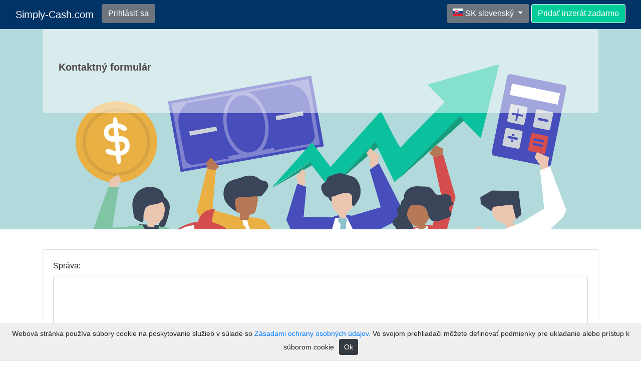

--- FILE ---
content_type: text/html; charset=UTF-8
request_url: https://simply-cash.com/sk/formularz
body_size: 4366
content:
<!doctype html>
<html lang="sk">
	
<head>
<meta charset="utf-8">
<title>Kontaktný formulár</title>
<meta name="robots" content="noindex, nofollow">
<meta name="viewport" content="width=device-width, initial-scale=1, shrink-to-fit=no">
<meta property="og:site_name" content="Simply Cash" />

<!-- Bootstrap CSS -->
<link rel="stylesheet" href="https://maxcdn.bootstrapcdn.com/bootstrap/4.0.0/css/bootstrap.min.css" integrity="sha384-Gn5384xqQ1aoWXA+058RXPxPg6fy4IWvTNh0E263XmFcJlSAwiGgFAW/dAiS6JXm" crossorigin="anonymous">

<!-- Google tag (gtag.js) -->
<script async src="https://www.googletagmanager.com/gtag/js?id=G-ZPLM8DLJDR"></script>
<script>
  window.dataLayer = window.dataLayer || [];
  function gtag(){dataLayer.push(arguments);}
  gtag('js', new Date());
  gtag('config', 'G-ZPLM8DLJDR');
</script>

<script type="application/ld+json">
{
  "@context": "https://schema.org",
  "@type": "WebSite",
  "name": "Simply Cash",
  "url": "https://simply-cash.com/"
}
</script>






	<link href="https://simply-cash.com/fontawesome/css/all.css" rel="stylesheet">
	
									<script type="text/javascript" src="https://simply-cash.com/js/whcookies_sk.js"></script>
									
<link rel="apple-touch-icon" sizes="180x180" href="https://simply-cash.com/apple-touch-icon.png">
<link rel="icon" type="image/png" sizes="32x32" href="https://simply-cash.com/favicon-32x32.png">
<link rel="icon" type="image/png" sizes="96x96" href="https://simply-cash.com/favicon-96x96.png">	
<style type="text/css">

.dropzone .dz-preview .dz-progress {
    display: none !important;
}
.firma {
    background-color: #ccffff;
}
.btn-success,
.btn-success:active,
.btn-success:visited,
.btn-success:focus {
    background-color: #00cc99;
    border-color: #ffffff;
}
.btn-success:hover {
    background-color: #00cc99;
    border-color: #00cc99;
}


.bg-myphoto-welcome {
    background-image: url('https://simply-cash.com/grafika/V211batch10-Minty-232-Finan.jpg');
    background-size: cover;
    color: #504747;
}
.myphoto-section {
    min-height: 400px;
}

.myphoto-section-50 {
    min-height: 20px;
}
 .jumbotron {
            background: rgba(255, 255, 255, 0.5);
        }
.przerywnik {
	min-height:40px;
}
.stopka {
            min-height:50px;
			color:white;
        }
.stopka1 {
            min-height:200px;
        }
.p20 {
	font-size: 20px;
}
#square {
	display: block;
	width: 90px;
	height: 50px;
}
h1,h2 {
font-weight: bold;
font-size: 20px;
}
.bg-myphoto-dark-navbar {
	background-color: #003366;
}
#linkblack a {color:#ffffff;}

.btn-color {
  width: 90px !important;
  height: 50px !important;
}

.navbar-dark {
    background-color: #003366 !important;
    border: none !important;
    border-width:0!important;
}
.bg-dark {
    background-color: #003366 !important;
    border: none !important;
    border-width:0!important;
}

</style>

<style type="text/css">
#loader {
  display: none;
  position: fixed;
  top: 0;
  left: 0;
  right: 0;
  bottom: 0;
  width: 100%;
  background: rgba(255,255,255,0.8) url("https://simply-cash.com/loader.gif") no-repeat center center;
  z-index: 10000;
}

input[type=search]::-webkit-search-cancel-button {
    -webkit-appearance: searchfield-cancel-button;
}
optgroup[label]
{
color: blue;
}
option
{
color: black;
}
input[type=checkbox] {
    transform: scale(2);
}
input[type=search]::-webkit-search-cancel-button {
  -webkit-appearance: none;
   height: 13px;
   width: 13px;
   background: url("data:image/svg+xml;charset=UTF-8,%3csvg viewPort='0 0 12 12' version='1.1' xmlns='http://www.w3.org/2000/svg'%3e%3cline x1='1' y1='11' x2='11' y2='1' stroke='black' stroke-width='2'/%3e%3cline x1='1' y1='1' x2='11' y2='11' stroke='black' stroke-width='2'/%3e%3c/svg%3e");
}

input#autocomplete_country {
  font-size: 1rem;
  color: black;
}

.ui-autocomplete li { font-size:16px; }

.ui-menu-item .ui-menu-item-wrapper.ui-state-active {
	background: #6693bc !important;
    font-weight: normal !important;
	font-size:16px;
    color: #ffffff !important;
} 
.green {
  background-color: green;
  color: white;
  font-size: 16px;
}

.red {
  background-color: brown;
  color: white;
  font-size: 16px;
}
</style>


    <!-- jQuery UI CSS -->
    <link rel="stylesheet" href="https://ajax.googleapis.com/ajax/libs/jqueryui/1.12.1/themes/smoothness/jquery-ui.css">
    <!-- <link rel="stylesheet" type="text/css" href="/jquery-ui/jquery-ui.min.css"> -->

    <!-- jQuery -->
    <script src="https://ajax.googleapis.com/ajax/libs/jquery/3.5.1/jquery.min.js"></script>

    <!-- jQuery UI JS -->
    <script src="https://ajax.googleapis.com/ajax/libs/jqueryui/1.12.1/jquery-ui.min.js"></script>





<script src="https://www.google.com/recaptcha/api.js?hl=sk" async defer></script>





<script async data-id="101466005" src="//static.getclicky.com/js"></script>

</head>


<body>
<div class="container-fluid bg-myphoto-dark-navbar">
<nav class="navbar navbar-expand-lg navbar-dark bg-dark">

		<a href="https://simply-cash.com/sk" class="navbar-brand">Simply-Cash.com</a>		<button class="navbar-toggler" type="button" data-toggle="collapse" data-target="#navbarNavDropdown" aria-controls="navbarNavDropdown" aria-expanded="false" aria-label="Toggle navigation">
	    <span class="navbar-toggler-icon"></span>
		</button>
		<div class="collapse show navbar-collapse" id="navbarNavDropdown">
		    <ul class="navbar-nav">
				<li class="nav-item dropdown">
			        
										
					<a href="https://simply-cash.com/sk/login" class="btn btn-secondary mb-1" role="button" aria-pressed="true">Prihlásiť sa</a>


				

			    </li>
		   	</ul>
 

 <!--  </div> -->




			<ul class="nav ml-auto">

				<div class="btn-group">



				<div class="dropdown">

					<button class="btn btn-secondary dropdown-toggle mb-1 mr-1" type="button" id="dropdownMenuButton" data-toggle="dropdown" aria-haspopup="true" aria-expanded="false">
					<svg width="20px" height="15px"><image href="https://simply-cash.com/grafika/flagisvg/sk.svg" width="20px"  height="15px"/></svg>
					SK slovenský					</button>

					<div class="dropdown-menu" aria-labelledby="dropdownMenuButton">
    	
												<a href="https://simply-cash.com/pl" class="dropdown-item"><svg width="20px" height="15px">       
						<image href="https://simply-cash.com/grafika/flagisvg/pl.svg" width="20px"  height="15px"/></svg> PL polski</a>												<a href="https://simply-cash.com/sk" class="dropdown-item"><svg width="20px" height="15px">       
						<image href="https://simply-cash.com/grafika/flagisvg/sk.svg" width="20px"  height="15px"/></svg> SK slovenský</a>												<a href="https://simply-cash.com/uk" class="dropdown-item"><svg width="20px" height="15px">       
						<image href="https://simply-cash.com/grafika/flagisvg/uk.svg" width="20px"  height="15px"/></svg> UK українська</a>												<a href="https://simply-cash.com/en" class="dropdown-item"><svg width="20px" height="15px">       
						<image href="https://simply-cash.com/grafika/flagisvg/en.svg" width="20px"  height="15px"/></svg> EN English (United Kingdom)</a>												<a href="https://simply-cash.com/en-us" class="dropdown-item"><svg width="20px" height="15px">       
						<image href="https://simply-cash.com/grafika/flagisvg/en-us.svg" width="20px"  height="15px"/></svg> EN English (United States)</a>												<a href="https://simply-cash.com/es" class="dropdown-item"><svg width="20px" height="15px">       
						<image href="https://simply-cash.com/grafika/flagisvg/es.svg" width="20px"  height="15px"/></svg> ES español</a>												<a href="https://simply-cash.com/ru" class="dropdown-item"><svg width="20px" height="15px">       
						<image href="https://simply-cash.com/grafika/flagisvg/ru.svg" width="20px"  height="15px"/></svg> RU русский</a>												<a href="https://simply-cash.com/nl" class="dropdown-item"><svg width="20px" height="15px">       
						<image href="https://simply-cash.com/grafika/flagisvg/nl.svg" width="20px"  height="15px"/></svg> NL Nederlands</a>												<a href="https://simply-cash.com/fr" class="dropdown-item"><svg width="20px" height="15px">       
						<image href="https://simply-cash.com/grafika/flagisvg/fr.svg" width="20px"  height="15px"/></svg> FR français</a>												<a href="https://simply-cash.com/it" class="dropdown-item"><svg width="20px" height="15px">       
						<image href="https://simply-cash.com/grafika/flagisvg/it.svg" width="20px"  height="15px"/></svg> IT italiano</a>												<a href="https://simply-cash.com/el" class="dropdown-item"><svg width="20px" height="15px">       
						<image href="https://simply-cash.com/grafika/flagisvg/el.svg" width="20px"  height="15px"/></svg> EL Ελληνικά</a>												<a href="https://simply-cash.com/de" class="dropdown-item"><svg width="20px" height="15px">       
						<image href="https://simply-cash.com/grafika/flagisvg/de.svg" width="20px"  height="15px"/></svg> DE Deutsch</a>												<a href="https://simply-cash.com/cs" class="dropdown-item"><svg width="20px" height="15px">       
						<image href="https://simply-cash.com/grafika/flagisvg/cs.svg" width="20px"  height="15px"/></svg> CS Čeština</a>												<a href="https://simply-cash.com/hu" class="dropdown-item"><svg width="20px" height="15px">       
						<image href="https://simply-cash.com/grafika/flagisvg/hu.svg" width="20px"  height="15px"/></svg> HU Magyar</a>												<a href="https://simply-cash.com/pt" class="dropdown-item"><svg width="20px" height="15px">       
						<image href="https://simply-cash.com/grafika/flagisvg/pt.svg" width="20px"  height="15px"/></svg> PT Português (Portugal)</a>												<a href="https://simply-cash.com/pt-BR" class="dropdown-item"><svg width="20px" height="15px">       
						<image href="https://simply-cash.com/grafika/flagisvg/pt-BR.svg" width="20px"  height="15px"/></svg> BR Português (Brasil)</a>											</div>
			
				</div>

				</div>

				


<a href="https://simply-cash.com/sk/logindodaj" class="btn btn-success mb-1" role="button" aria-pressed="true">Pridať inzerát zadarmo</a>


			</ul>

		</nav>

</div><div class="d-none d-lg-block">
	
<div class="container-fluid myphoto-section bg-myphoto-welcome">
<div class="container">
<div class="jumbotron">
<h1>Kontaktný formulár</h1>
<p><?//= lang('Welcome.aboutTitle') ?></p>
</div>


  
  </div>
</div>





	<div class="container przerywnik" style="background-color:#ffffff">
	<div class="row">
	</div>
	</div>
	
</div>

<div class="d-lg-none">

<div class="container-fluid myphoto-section-50">
<div class="container">
<h1>Kontaktný formulár</h1>


  
  </div>
</div>


</div>




    <div class="container">
	<div class="row">
		<div class="col-sm-12">

		<div class="card">
			<div class="card-body">


<form action="https://simply-cash.com/sk/formularz" method="post" accept-charset="utf-8">

<div class="form_group">

<label for="wiadomosc">Správa:</label><br>

<textarea name="wiadomosc" cols="40" rows="10" id="wiadomosc" class="form-control"></textarea>
</div>


<br>
<div class="form_group">
<label for="user_email">E-mailová adresa:</label>

<input type="text" name="user_email" value="" id="user_email" class="form-control">
</div>
<br>
<div class="form_group">
<label for="user_imieinazwisko">Meno a priezvisko alebo podpis:<b></b></label>
<input type="text" name="user_imieinazwisko" value="" id="user_imieinazwisko" class="form-control">
</div>

<br>
<div class="form_group">
<br>

<div class="g-recaptcha" data-sitekey="6LdARmseAAAAAJAqs4FuN519PWElTAmbnzlBM8qR"></div></div>

<br>

<input type="hidden" name="formsend" value="yes">
<input type="submit" name="mysubmit" value="Odoslať správu" class="btn btn-success">

		
		</div></div>
		
</div>		

<div class="container przerywnik" style="background-color:#ffffff">
	<div class="row">
	</div>
	</div>

<div class="container">
<div class="row">

<div class="col-sm-12">
	<div class="card">
		<div class="card-body">
		
		<h5>Operator serwisu</h5>
		D-Link Dawid Zdeb<br>
		NIP 946-230-47-85<br>
		ul. Krakowska 56<br>
		24-220 Niedrzwica Kościelna, woj. lubelskie<br>
		Polska<br>
		+48 607869441

		</div>
	</div>
</div>

</div>
</div>
</div></div>

<br><br>


  <div class="container-fluid stopka1" style="background-color:#f0f0f0">
<div class="container">
</div></div>

  <div class="container-fluid bg-dark stopka">
<div class="container">

	<div class="row">
		<div class="col-sm-3 bg-default">
		&copy; 2026 Simply-Cash.com
		</div>
		<div class="col-sm-7" id="linkblack">
		<a href="https://simply-cash.com/sk/polityka-prywatnosci">Zásady ochrany osobných údajov</a><span> | </span>
		<a href="https://simply-cash.com/sk/regulamin">Pravidlá</a><span> | </span>
		<a href="https://simply-cash.com/sk/formularz">Kontaktný formulár</a>		</div>
		<div class="col-sm-2 bg-default">
		</div>
		</div>
	</div>


</div>
</div>

    <!-- Optional JavaScript -->
    <!-- jQuery first, then Popper.js, then Bootstrap JS -->
    <script src="https://code.jquery.com/jquery-3.2.1.slim.min.js" integrity="sha384-KJ3o2DKtIkvYIK3UENzmM7KCkRr/rE9/Qpg6aAZGJwFDMVNA/GpGFF93hXpG5KkN" crossorigin="anonymous"></script>
    <script src="https://cdnjs.cloudflare.com/ajax/libs/popper.js/1.12.9/umd/popper.min.js" integrity="sha384-ApNbgh9B+Y1QKtv3Rn7W3mgPxhU9K/ScQsAP7hUibX39j7fakFPskvXusvfa0b4Q" crossorigin="anonymous"></script>
    <script src="https://maxcdn.bootstrapcdn.com/bootstrap/4.0.0/js/bootstrap.min.js" integrity="sha384-JZR6Spejh4U02d8jOt6vLEHfe/JQGiRRSQQxSfFWpi1MquVdAyjUar5+76PVCmYl" crossorigin="anonymous"></script>
  <script async defer crossorigin="anonymous" src="https://connect.facebook.net/en_US/sdk.js"></script>
  </body>
</html>

--- FILE ---
content_type: text/html; charset=utf-8
request_url: https://www.google.com/recaptcha/api2/anchor?ar=1&k=6LdARmseAAAAAJAqs4FuN519PWElTAmbnzlBM8qR&co=aHR0cHM6Ly9zaW1wbHktY2FzaC5jb206NDQz&hl=sk&v=PoyoqOPhxBO7pBk68S4YbpHZ&size=normal&anchor-ms=20000&execute-ms=30000&cb=u77g1gc35d1
body_size: 49591
content:
<!DOCTYPE HTML><html dir="ltr" lang="sk"><head><meta http-equiv="Content-Type" content="text/html; charset=UTF-8">
<meta http-equiv="X-UA-Compatible" content="IE=edge">
<title>reCAPTCHA</title>
<style type="text/css">
/* cyrillic-ext */
@font-face {
  font-family: 'Roboto';
  font-style: normal;
  font-weight: 400;
  font-stretch: 100%;
  src: url(//fonts.gstatic.com/s/roboto/v48/KFO7CnqEu92Fr1ME7kSn66aGLdTylUAMa3GUBHMdazTgWw.woff2) format('woff2');
  unicode-range: U+0460-052F, U+1C80-1C8A, U+20B4, U+2DE0-2DFF, U+A640-A69F, U+FE2E-FE2F;
}
/* cyrillic */
@font-face {
  font-family: 'Roboto';
  font-style: normal;
  font-weight: 400;
  font-stretch: 100%;
  src: url(//fonts.gstatic.com/s/roboto/v48/KFO7CnqEu92Fr1ME7kSn66aGLdTylUAMa3iUBHMdazTgWw.woff2) format('woff2');
  unicode-range: U+0301, U+0400-045F, U+0490-0491, U+04B0-04B1, U+2116;
}
/* greek-ext */
@font-face {
  font-family: 'Roboto';
  font-style: normal;
  font-weight: 400;
  font-stretch: 100%;
  src: url(//fonts.gstatic.com/s/roboto/v48/KFO7CnqEu92Fr1ME7kSn66aGLdTylUAMa3CUBHMdazTgWw.woff2) format('woff2');
  unicode-range: U+1F00-1FFF;
}
/* greek */
@font-face {
  font-family: 'Roboto';
  font-style: normal;
  font-weight: 400;
  font-stretch: 100%;
  src: url(//fonts.gstatic.com/s/roboto/v48/KFO7CnqEu92Fr1ME7kSn66aGLdTylUAMa3-UBHMdazTgWw.woff2) format('woff2');
  unicode-range: U+0370-0377, U+037A-037F, U+0384-038A, U+038C, U+038E-03A1, U+03A3-03FF;
}
/* math */
@font-face {
  font-family: 'Roboto';
  font-style: normal;
  font-weight: 400;
  font-stretch: 100%;
  src: url(//fonts.gstatic.com/s/roboto/v48/KFO7CnqEu92Fr1ME7kSn66aGLdTylUAMawCUBHMdazTgWw.woff2) format('woff2');
  unicode-range: U+0302-0303, U+0305, U+0307-0308, U+0310, U+0312, U+0315, U+031A, U+0326-0327, U+032C, U+032F-0330, U+0332-0333, U+0338, U+033A, U+0346, U+034D, U+0391-03A1, U+03A3-03A9, U+03B1-03C9, U+03D1, U+03D5-03D6, U+03F0-03F1, U+03F4-03F5, U+2016-2017, U+2034-2038, U+203C, U+2040, U+2043, U+2047, U+2050, U+2057, U+205F, U+2070-2071, U+2074-208E, U+2090-209C, U+20D0-20DC, U+20E1, U+20E5-20EF, U+2100-2112, U+2114-2115, U+2117-2121, U+2123-214F, U+2190, U+2192, U+2194-21AE, U+21B0-21E5, U+21F1-21F2, U+21F4-2211, U+2213-2214, U+2216-22FF, U+2308-230B, U+2310, U+2319, U+231C-2321, U+2336-237A, U+237C, U+2395, U+239B-23B7, U+23D0, U+23DC-23E1, U+2474-2475, U+25AF, U+25B3, U+25B7, U+25BD, U+25C1, U+25CA, U+25CC, U+25FB, U+266D-266F, U+27C0-27FF, U+2900-2AFF, U+2B0E-2B11, U+2B30-2B4C, U+2BFE, U+3030, U+FF5B, U+FF5D, U+1D400-1D7FF, U+1EE00-1EEFF;
}
/* symbols */
@font-face {
  font-family: 'Roboto';
  font-style: normal;
  font-weight: 400;
  font-stretch: 100%;
  src: url(//fonts.gstatic.com/s/roboto/v48/KFO7CnqEu92Fr1ME7kSn66aGLdTylUAMaxKUBHMdazTgWw.woff2) format('woff2');
  unicode-range: U+0001-000C, U+000E-001F, U+007F-009F, U+20DD-20E0, U+20E2-20E4, U+2150-218F, U+2190, U+2192, U+2194-2199, U+21AF, U+21E6-21F0, U+21F3, U+2218-2219, U+2299, U+22C4-22C6, U+2300-243F, U+2440-244A, U+2460-24FF, U+25A0-27BF, U+2800-28FF, U+2921-2922, U+2981, U+29BF, U+29EB, U+2B00-2BFF, U+4DC0-4DFF, U+FFF9-FFFB, U+10140-1018E, U+10190-1019C, U+101A0, U+101D0-101FD, U+102E0-102FB, U+10E60-10E7E, U+1D2C0-1D2D3, U+1D2E0-1D37F, U+1F000-1F0FF, U+1F100-1F1AD, U+1F1E6-1F1FF, U+1F30D-1F30F, U+1F315, U+1F31C, U+1F31E, U+1F320-1F32C, U+1F336, U+1F378, U+1F37D, U+1F382, U+1F393-1F39F, U+1F3A7-1F3A8, U+1F3AC-1F3AF, U+1F3C2, U+1F3C4-1F3C6, U+1F3CA-1F3CE, U+1F3D4-1F3E0, U+1F3ED, U+1F3F1-1F3F3, U+1F3F5-1F3F7, U+1F408, U+1F415, U+1F41F, U+1F426, U+1F43F, U+1F441-1F442, U+1F444, U+1F446-1F449, U+1F44C-1F44E, U+1F453, U+1F46A, U+1F47D, U+1F4A3, U+1F4B0, U+1F4B3, U+1F4B9, U+1F4BB, U+1F4BF, U+1F4C8-1F4CB, U+1F4D6, U+1F4DA, U+1F4DF, U+1F4E3-1F4E6, U+1F4EA-1F4ED, U+1F4F7, U+1F4F9-1F4FB, U+1F4FD-1F4FE, U+1F503, U+1F507-1F50B, U+1F50D, U+1F512-1F513, U+1F53E-1F54A, U+1F54F-1F5FA, U+1F610, U+1F650-1F67F, U+1F687, U+1F68D, U+1F691, U+1F694, U+1F698, U+1F6AD, U+1F6B2, U+1F6B9-1F6BA, U+1F6BC, U+1F6C6-1F6CF, U+1F6D3-1F6D7, U+1F6E0-1F6EA, U+1F6F0-1F6F3, U+1F6F7-1F6FC, U+1F700-1F7FF, U+1F800-1F80B, U+1F810-1F847, U+1F850-1F859, U+1F860-1F887, U+1F890-1F8AD, U+1F8B0-1F8BB, U+1F8C0-1F8C1, U+1F900-1F90B, U+1F93B, U+1F946, U+1F984, U+1F996, U+1F9E9, U+1FA00-1FA6F, U+1FA70-1FA7C, U+1FA80-1FA89, U+1FA8F-1FAC6, U+1FACE-1FADC, U+1FADF-1FAE9, U+1FAF0-1FAF8, U+1FB00-1FBFF;
}
/* vietnamese */
@font-face {
  font-family: 'Roboto';
  font-style: normal;
  font-weight: 400;
  font-stretch: 100%;
  src: url(//fonts.gstatic.com/s/roboto/v48/KFO7CnqEu92Fr1ME7kSn66aGLdTylUAMa3OUBHMdazTgWw.woff2) format('woff2');
  unicode-range: U+0102-0103, U+0110-0111, U+0128-0129, U+0168-0169, U+01A0-01A1, U+01AF-01B0, U+0300-0301, U+0303-0304, U+0308-0309, U+0323, U+0329, U+1EA0-1EF9, U+20AB;
}
/* latin-ext */
@font-face {
  font-family: 'Roboto';
  font-style: normal;
  font-weight: 400;
  font-stretch: 100%;
  src: url(//fonts.gstatic.com/s/roboto/v48/KFO7CnqEu92Fr1ME7kSn66aGLdTylUAMa3KUBHMdazTgWw.woff2) format('woff2');
  unicode-range: U+0100-02BA, U+02BD-02C5, U+02C7-02CC, U+02CE-02D7, U+02DD-02FF, U+0304, U+0308, U+0329, U+1D00-1DBF, U+1E00-1E9F, U+1EF2-1EFF, U+2020, U+20A0-20AB, U+20AD-20C0, U+2113, U+2C60-2C7F, U+A720-A7FF;
}
/* latin */
@font-face {
  font-family: 'Roboto';
  font-style: normal;
  font-weight: 400;
  font-stretch: 100%;
  src: url(//fonts.gstatic.com/s/roboto/v48/KFO7CnqEu92Fr1ME7kSn66aGLdTylUAMa3yUBHMdazQ.woff2) format('woff2');
  unicode-range: U+0000-00FF, U+0131, U+0152-0153, U+02BB-02BC, U+02C6, U+02DA, U+02DC, U+0304, U+0308, U+0329, U+2000-206F, U+20AC, U+2122, U+2191, U+2193, U+2212, U+2215, U+FEFF, U+FFFD;
}
/* cyrillic-ext */
@font-face {
  font-family: 'Roboto';
  font-style: normal;
  font-weight: 500;
  font-stretch: 100%;
  src: url(//fonts.gstatic.com/s/roboto/v48/KFO7CnqEu92Fr1ME7kSn66aGLdTylUAMa3GUBHMdazTgWw.woff2) format('woff2');
  unicode-range: U+0460-052F, U+1C80-1C8A, U+20B4, U+2DE0-2DFF, U+A640-A69F, U+FE2E-FE2F;
}
/* cyrillic */
@font-face {
  font-family: 'Roboto';
  font-style: normal;
  font-weight: 500;
  font-stretch: 100%;
  src: url(//fonts.gstatic.com/s/roboto/v48/KFO7CnqEu92Fr1ME7kSn66aGLdTylUAMa3iUBHMdazTgWw.woff2) format('woff2');
  unicode-range: U+0301, U+0400-045F, U+0490-0491, U+04B0-04B1, U+2116;
}
/* greek-ext */
@font-face {
  font-family: 'Roboto';
  font-style: normal;
  font-weight: 500;
  font-stretch: 100%;
  src: url(//fonts.gstatic.com/s/roboto/v48/KFO7CnqEu92Fr1ME7kSn66aGLdTylUAMa3CUBHMdazTgWw.woff2) format('woff2');
  unicode-range: U+1F00-1FFF;
}
/* greek */
@font-face {
  font-family: 'Roboto';
  font-style: normal;
  font-weight: 500;
  font-stretch: 100%;
  src: url(//fonts.gstatic.com/s/roboto/v48/KFO7CnqEu92Fr1ME7kSn66aGLdTylUAMa3-UBHMdazTgWw.woff2) format('woff2');
  unicode-range: U+0370-0377, U+037A-037F, U+0384-038A, U+038C, U+038E-03A1, U+03A3-03FF;
}
/* math */
@font-face {
  font-family: 'Roboto';
  font-style: normal;
  font-weight: 500;
  font-stretch: 100%;
  src: url(//fonts.gstatic.com/s/roboto/v48/KFO7CnqEu92Fr1ME7kSn66aGLdTylUAMawCUBHMdazTgWw.woff2) format('woff2');
  unicode-range: U+0302-0303, U+0305, U+0307-0308, U+0310, U+0312, U+0315, U+031A, U+0326-0327, U+032C, U+032F-0330, U+0332-0333, U+0338, U+033A, U+0346, U+034D, U+0391-03A1, U+03A3-03A9, U+03B1-03C9, U+03D1, U+03D5-03D6, U+03F0-03F1, U+03F4-03F5, U+2016-2017, U+2034-2038, U+203C, U+2040, U+2043, U+2047, U+2050, U+2057, U+205F, U+2070-2071, U+2074-208E, U+2090-209C, U+20D0-20DC, U+20E1, U+20E5-20EF, U+2100-2112, U+2114-2115, U+2117-2121, U+2123-214F, U+2190, U+2192, U+2194-21AE, U+21B0-21E5, U+21F1-21F2, U+21F4-2211, U+2213-2214, U+2216-22FF, U+2308-230B, U+2310, U+2319, U+231C-2321, U+2336-237A, U+237C, U+2395, U+239B-23B7, U+23D0, U+23DC-23E1, U+2474-2475, U+25AF, U+25B3, U+25B7, U+25BD, U+25C1, U+25CA, U+25CC, U+25FB, U+266D-266F, U+27C0-27FF, U+2900-2AFF, U+2B0E-2B11, U+2B30-2B4C, U+2BFE, U+3030, U+FF5B, U+FF5D, U+1D400-1D7FF, U+1EE00-1EEFF;
}
/* symbols */
@font-face {
  font-family: 'Roboto';
  font-style: normal;
  font-weight: 500;
  font-stretch: 100%;
  src: url(//fonts.gstatic.com/s/roboto/v48/KFO7CnqEu92Fr1ME7kSn66aGLdTylUAMaxKUBHMdazTgWw.woff2) format('woff2');
  unicode-range: U+0001-000C, U+000E-001F, U+007F-009F, U+20DD-20E0, U+20E2-20E4, U+2150-218F, U+2190, U+2192, U+2194-2199, U+21AF, U+21E6-21F0, U+21F3, U+2218-2219, U+2299, U+22C4-22C6, U+2300-243F, U+2440-244A, U+2460-24FF, U+25A0-27BF, U+2800-28FF, U+2921-2922, U+2981, U+29BF, U+29EB, U+2B00-2BFF, U+4DC0-4DFF, U+FFF9-FFFB, U+10140-1018E, U+10190-1019C, U+101A0, U+101D0-101FD, U+102E0-102FB, U+10E60-10E7E, U+1D2C0-1D2D3, U+1D2E0-1D37F, U+1F000-1F0FF, U+1F100-1F1AD, U+1F1E6-1F1FF, U+1F30D-1F30F, U+1F315, U+1F31C, U+1F31E, U+1F320-1F32C, U+1F336, U+1F378, U+1F37D, U+1F382, U+1F393-1F39F, U+1F3A7-1F3A8, U+1F3AC-1F3AF, U+1F3C2, U+1F3C4-1F3C6, U+1F3CA-1F3CE, U+1F3D4-1F3E0, U+1F3ED, U+1F3F1-1F3F3, U+1F3F5-1F3F7, U+1F408, U+1F415, U+1F41F, U+1F426, U+1F43F, U+1F441-1F442, U+1F444, U+1F446-1F449, U+1F44C-1F44E, U+1F453, U+1F46A, U+1F47D, U+1F4A3, U+1F4B0, U+1F4B3, U+1F4B9, U+1F4BB, U+1F4BF, U+1F4C8-1F4CB, U+1F4D6, U+1F4DA, U+1F4DF, U+1F4E3-1F4E6, U+1F4EA-1F4ED, U+1F4F7, U+1F4F9-1F4FB, U+1F4FD-1F4FE, U+1F503, U+1F507-1F50B, U+1F50D, U+1F512-1F513, U+1F53E-1F54A, U+1F54F-1F5FA, U+1F610, U+1F650-1F67F, U+1F687, U+1F68D, U+1F691, U+1F694, U+1F698, U+1F6AD, U+1F6B2, U+1F6B9-1F6BA, U+1F6BC, U+1F6C6-1F6CF, U+1F6D3-1F6D7, U+1F6E0-1F6EA, U+1F6F0-1F6F3, U+1F6F7-1F6FC, U+1F700-1F7FF, U+1F800-1F80B, U+1F810-1F847, U+1F850-1F859, U+1F860-1F887, U+1F890-1F8AD, U+1F8B0-1F8BB, U+1F8C0-1F8C1, U+1F900-1F90B, U+1F93B, U+1F946, U+1F984, U+1F996, U+1F9E9, U+1FA00-1FA6F, U+1FA70-1FA7C, U+1FA80-1FA89, U+1FA8F-1FAC6, U+1FACE-1FADC, U+1FADF-1FAE9, U+1FAF0-1FAF8, U+1FB00-1FBFF;
}
/* vietnamese */
@font-face {
  font-family: 'Roboto';
  font-style: normal;
  font-weight: 500;
  font-stretch: 100%;
  src: url(//fonts.gstatic.com/s/roboto/v48/KFO7CnqEu92Fr1ME7kSn66aGLdTylUAMa3OUBHMdazTgWw.woff2) format('woff2');
  unicode-range: U+0102-0103, U+0110-0111, U+0128-0129, U+0168-0169, U+01A0-01A1, U+01AF-01B0, U+0300-0301, U+0303-0304, U+0308-0309, U+0323, U+0329, U+1EA0-1EF9, U+20AB;
}
/* latin-ext */
@font-face {
  font-family: 'Roboto';
  font-style: normal;
  font-weight: 500;
  font-stretch: 100%;
  src: url(//fonts.gstatic.com/s/roboto/v48/KFO7CnqEu92Fr1ME7kSn66aGLdTylUAMa3KUBHMdazTgWw.woff2) format('woff2');
  unicode-range: U+0100-02BA, U+02BD-02C5, U+02C7-02CC, U+02CE-02D7, U+02DD-02FF, U+0304, U+0308, U+0329, U+1D00-1DBF, U+1E00-1E9F, U+1EF2-1EFF, U+2020, U+20A0-20AB, U+20AD-20C0, U+2113, U+2C60-2C7F, U+A720-A7FF;
}
/* latin */
@font-face {
  font-family: 'Roboto';
  font-style: normal;
  font-weight: 500;
  font-stretch: 100%;
  src: url(//fonts.gstatic.com/s/roboto/v48/KFO7CnqEu92Fr1ME7kSn66aGLdTylUAMa3yUBHMdazQ.woff2) format('woff2');
  unicode-range: U+0000-00FF, U+0131, U+0152-0153, U+02BB-02BC, U+02C6, U+02DA, U+02DC, U+0304, U+0308, U+0329, U+2000-206F, U+20AC, U+2122, U+2191, U+2193, U+2212, U+2215, U+FEFF, U+FFFD;
}
/* cyrillic-ext */
@font-face {
  font-family: 'Roboto';
  font-style: normal;
  font-weight: 900;
  font-stretch: 100%;
  src: url(//fonts.gstatic.com/s/roboto/v48/KFO7CnqEu92Fr1ME7kSn66aGLdTylUAMa3GUBHMdazTgWw.woff2) format('woff2');
  unicode-range: U+0460-052F, U+1C80-1C8A, U+20B4, U+2DE0-2DFF, U+A640-A69F, U+FE2E-FE2F;
}
/* cyrillic */
@font-face {
  font-family: 'Roboto';
  font-style: normal;
  font-weight: 900;
  font-stretch: 100%;
  src: url(//fonts.gstatic.com/s/roboto/v48/KFO7CnqEu92Fr1ME7kSn66aGLdTylUAMa3iUBHMdazTgWw.woff2) format('woff2');
  unicode-range: U+0301, U+0400-045F, U+0490-0491, U+04B0-04B1, U+2116;
}
/* greek-ext */
@font-face {
  font-family: 'Roboto';
  font-style: normal;
  font-weight: 900;
  font-stretch: 100%;
  src: url(//fonts.gstatic.com/s/roboto/v48/KFO7CnqEu92Fr1ME7kSn66aGLdTylUAMa3CUBHMdazTgWw.woff2) format('woff2');
  unicode-range: U+1F00-1FFF;
}
/* greek */
@font-face {
  font-family: 'Roboto';
  font-style: normal;
  font-weight: 900;
  font-stretch: 100%;
  src: url(//fonts.gstatic.com/s/roboto/v48/KFO7CnqEu92Fr1ME7kSn66aGLdTylUAMa3-UBHMdazTgWw.woff2) format('woff2');
  unicode-range: U+0370-0377, U+037A-037F, U+0384-038A, U+038C, U+038E-03A1, U+03A3-03FF;
}
/* math */
@font-face {
  font-family: 'Roboto';
  font-style: normal;
  font-weight: 900;
  font-stretch: 100%;
  src: url(//fonts.gstatic.com/s/roboto/v48/KFO7CnqEu92Fr1ME7kSn66aGLdTylUAMawCUBHMdazTgWw.woff2) format('woff2');
  unicode-range: U+0302-0303, U+0305, U+0307-0308, U+0310, U+0312, U+0315, U+031A, U+0326-0327, U+032C, U+032F-0330, U+0332-0333, U+0338, U+033A, U+0346, U+034D, U+0391-03A1, U+03A3-03A9, U+03B1-03C9, U+03D1, U+03D5-03D6, U+03F0-03F1, U+03F4-03F5, U+2016-2017, U+2034-2038, U+203C, U+2040, U+2043, U+2047, U+2050, U+2057, U+205F, U+2070-2071, U+2074-208E, U+2090-209C, U+20D0-20DC, U+20E1, U+20E5-20EF, U+2100-2112, U+2114-2115, U+2117-2121, U+2123-214F, U+2190, U+2192, U+2194-21AE, U+21B0-21E5, U+21F1-21F2, U+21F4-2211, U+2213-2214, U+2216-22FF, U+2308-230B, U+2310, U+2319, U+231C-2321, U+2336-237A, U+237C, U+2395, U+239B-23B7, U+23D0, U+23DC-23E1, U+2474-2475, U+25AF, U+25B3, U+25B7, U+25BD, U+25C1, U+25CA, U+25CC, U+25FB, U+266D-266F, U+27C0-27FF, U+2900-2AFF, U+2B0E-2B11, U+2B30-2B4C, U+2BFE, U+3030, U+FF5B, U+FF5D, U+1D400-1D7FF, U+1EE00-1EEFF;
}
/* symbols */
@font-face {
  font-family: 'Roboto';
  font-style: normal;
  font-weight: 900;
  font-stretch: 100%;
  src: url(//fonts.gstatic.com/s/roboto/v48/KFO7CnqEu92Fr1ME7kSn66aGLdTylUAMaxKUBHMdazTgWw.woff2) format('woff2');
  unicode-range: U+0001-000C, U+000E-001F, U+007F-009F, U+20DD-20E0, U+20E2-20E4, U+2150-218F, U+2190, U+2192, U+2194-2199, U+21AF, U+21E6-21F0, U+21F3, U+2218-2219, U+2299, U+22C4-22C6, U+2300-243F, U+2440-244A, U+2460-24FF, U+25A0-27BF, U+2800-28FF, U+2921-2922, U+2981, U+29BF, U+29EB, U+2B00-2BFF, U+4DC0-4DFF, U+FFF9-FFFB, U+10140-1018E, U+10190-1019C, U+101A0, U+101D0-101FD, U+102E0-102FB, U+10E60-10E7E, U+1D2C0-1D2D3, U+1D2E0-1D37F, U+1F000-1F0FF, U+1F100-1F1AD, U+1F1E6-1F1FF, U+1F30D-1F30F, U+1F315, U+1F31C, U+1F31E, U+1F320-1F32C, U+1F336, U+1F378, U+1F37D, U+1F382, U+1F393-1F39F, U+1F3A7-1F3A8, U+1F3AC-1F3AF, U+1F3C2, U+1F3C4-1F3C6, U+1F3CA-1F3CE, U+1F3D4-1F3E0, U+1F3ED, U+1F3F1-1F3F3, U+1F3F5-1F3F7, U+1F408, U+1F415, U+1F41F, U+1F426, U+1F43F, U+1F441-1F442, U+1F444, U+1F446-1F449, U+1F44C-1F44E, U+1F453, U+1F46A, U+1F47D, U+1F4A3, U+1F4B0, U+1F4B3, U+1F4B9, U+1F4BB, U+1F4BF, U+1F4C8-1F4CB, U+1F4D6, U+1F4DA, U+1F4DF, U+1F4E3-1F4E6, U+1F4EA-1F4ED, U+1F4F7, U+1F4F9-1F4FB, U+1F4FD-1F4FE, U+1F503, U+1F507-1F50B, U+1F50D, U+1F512-1F513, U+1F53E-1F54A, U+1F54F-1F5FA, U+1F610, U+1F650-1F67F, U+1F687, U+1F68D, U+1F691, U+1F694, U+1F698, U+1F6AD, U+1F6B2, U+1F6B9-1F6BA, U+1F6BC, U+1F6C6-1F6CF, U+1F6D3-1F6D7, U+1F6E0-1F6EA, U+1F6F0-1F6F3, U+1F6F7-1F6FC, U+1F700-1F7FF, U+1F800-1F80B, U+1F810-1F847, U+1F850-1F859, U+1F860-1F887, U+1F890-1F8AD, U+1F8B0-1F8BB, U+1F8C0-1F8C1, U+1F900-1F90B, U+1F93B, U+1F946, U+1F984, U+1F996, U+1F9E9, U+1FA00-1FA6F, U+1FA70-1FA7C, U+1FA80-1FA89, U+1FA8F-1FAC6, U+1FACE-1FADC, U+1FADF-1FAE9, U+1FAF0-1FAF8, U+1FB00-1FBFF;
}
/* vietnamese */
@font-face {
  font-family: 'Roboto';
  font-style: normal;
  font-weight: 900;
  font-stretch: 100%;
  src: url(//fonts.gstatic.com/s/roboto/v48/KFO7CnqEu92Fr1ME7kSn66aGLdTylUAMa3OUBHMdazTgWw.woff2) format('woff2');
  unicode-range: U+0102-0103, U+0110-0111, U+0128-0129, U+0168-0169, U+01A0-01A1, U+01AF-01B0, U+0300-0301, U+0303-0304, U+0308-0309, U+0323, U+0329, U+1EA0-1EF9, U+20AB;
}
/* latin-ext */
@font-face {
  font-family: 'Roboto';
  font-style: normal;
  font-weight: 900;
  font-stretch: 100%;
  src: url(//fonts.gstatic.com/s/roboto/v48/KFO7CnqEu92Fr1ME7kSn66aGLdTylUAMa3KUBHMdazTgWw.woff2) format('woff2');
  unicode-range: U+0100-02BA, U+02BD-02C5, U+02C7-02CC, U+02CE-02D7, U+02DD-02FF, U+0304, U+0308, U+0329, U+1D00-1DBF, U+1E00-1E9F, U+1EF2-1EFF, U+2020, U+20A0-20AB, U+20AD-20C0, U+2113, U+2C60-2C7F, U+A720-A7FF;
}
/* latin */
@font-face {
  font-family: 'Roboto';
  font-style: normal;
  font-weight: 900;
  font-stretch: 100%;
  src: url(//fonts.gstatic.com/s/roboto/v48/KFO7CnqEu92Fr1ME7kSn66aGLdTylUAMa3yUBHMdazQ.woff2) format('woff2');
  unicode-range: U+0000-00FF, U+0131, U+0152-0153, U+02BB-02BC, U+02C6, U+02DA, U+02DC, U+0304, U+0308, U+0329, U+2000-206F, U+20AC, U+2122, U+2191, U+2193, U+2212, U+2215, U+FEFF, U+FFFD;
}

</style>
<link rel="stylesheet" type="text/css" href="https://www.gstatic.com/recaptcha/releases/PoyoqOPhxBO7pBk68S4YbpHZ/styles__ltr.css">
<script nonce="en9w8h4HKfaflVLHw2Vc6A" type="text/javascript">window['__recaptcha_api'] = 'https://www.google.com/recaptcha/api2/';</script>
<script type="text/javascript" src="https://www.gstatic.com/recaptcha/releases/PoyoqOPhxBO7pBk68S4YbpHZ/recaptcha__sk.js" nonce="en9w8h4HKfaflVLHw2Vc6A">
      
    </script></head>
<body><div id="rc-anchor-alert" class="rc-anchor-alert"></div>
<input type="hidden" id="recaptcha-token" value="[base64]">
<script type="text/javascript" nonce="en9w8h4HKfaflVLHw2Vc6A">
      recaptcha.anchor.Main.init("[\x22ainput\x22,[\x22bgdata\x22,\x22\x22,\[base64]/[base64]/bmV3IFpbdF0obVswXSk6Sz09Mj9uZXcgWlt0XShtWzBdLG1bMV0pOks9PTM/bmV3IFpbdF0obVswXSxtWzFdLG1bMl0pOks9PTQ/[base64]/[base64]/[base64]/[base64]/[base64]/[base64]/[base64]/[base64]/[base64]/[base64]/[base64]/[base64]/[base64]/[base64]\\u003d\\u003d\x22,\[base64]\x22,\x22D8OWwo3DjMOfwrTCmnbDt8K3ejZDwo/[base64]/DhMKjw7bCocONZ8O4w4LDigwHw7ZFXVcFfl/DpMODYsKnw4pyw7LCrSPDt2PDjGx9ZcKjbVx+TXRXW8K4AcOXw5TChQ/CrMKKw6trwqDDjw/DusO+ecOqKcOmOVdoWyIgw5QfM1nCgMKaTE0Yw6LDr1lrbcOpWmXDozzDj0MFNMOIFQfDv8OtwrLCt1M0wqfDqRNXF8OkEngJdVvChcKGwpAXWBjDusOnwpfCscKOw6kuwqHDjsKFw6/DuVbCt8K+w5rDrC/CpcKfw4fCucO7Nm/DtcKXPcOsw5YXbMKbKMOgOMKlE2MhwpgFcMObODbDpELDqSDCrsOCTzfCp3TCgMODwqjDrW7CicOOwp07BFUNwoN/w6AywqbDn8K6fsKRL8K6CzjDrMKJZsOzSTZmwqDDpsKYwo/DiMOAw7DDr8KAw7dPwqvCgMKWd8OGH8Ohw7NmwoYIwqsMJUnDncOgQsOTw7E8w4h0wroXAChnw7pvw4pfI8O4A35qwp3Di8OUw5jDlMKgSCjDi3PDjwvDtm7CmMKhE8O2FiXDvsOLIMKrw5tMNwrDqF/DgzPCgCI4woTCmTc6wp/[base64]/[base64]/wp8pw6N7BsKtQ8OGw5VcwoEuwr7Ci0nDnj8jw5PDjxHCokzDvh4qwqXDm8Kgw5RiUybDkTbCg8ORwo4kwo/Cu8KlwrjCr3DCl8OUwpTDh8OHw4k7OzTCgHfDiC4mFFzDpB4qw78Uw7PCqETDhmzCg8K4wpHCmQ4qwojCscKRwpsgZsOswrNPEk3DsUEsb8OCw7dPw5XCrsO6woPDrMOieyPDq8Ogw77CsRXDjsO8GsKNw4vDicOdwpHCl01GBcKPM3psw4UDwoB6wqFjw79qw5/[base64]/aMKzwpHDmk3CksOlMsOqb3TDqFp3KsOMwq4Pw7PDgsOhGlRbMmtFwr9awqctC8Kqw6E2wqPDsWxXwq/CkVdJwq/[base64]/CrRlgKMKvRMKaZjXCikpvwp0nwqYLZMOxwpTCvyjCg0pPY8K2ZcKtwoYVP1UzKQ8RfsKLwqzCnyHDucKOwp3Crj8tHwEJRQhBw7Mlw5LDo1xTwrLDiz3ChGzDrcOoKsO0MMKMwoh6TwnDr8KUBAjDtcOPwpvDvzDDoXMHwobCmgUwwp/[base64]/DjBrClcKmw4DDjlAIwqpSw70pwrAoY8KsYsO6GwzDqMK4w5RgDh5WT8OrExQHbMK7woBBScOwCsOabcOnTQLDjlBEMsKVw5l6wo/DkcK4wonDh8KXaQsywqpbGcOMwqHDk8KzEcKCHMKiw6RkwoNtwqDDvUfCg8OqEVg0XVXDjEHCmk8gSXQgXn3DoknDp2jDlcKGfQQcLcK0wovDmwjDs0XDo8KUwpLCkMOKwo0Uw55NGFLDlGTCvSLDnSjDhj/CqcO0FMKfb8K1w7LDq082YWLChcO6wr00w4tTYB/CnwAmJAx1wpw8HQNtw6wMw5rDi8O/wpdURMKxwoUZUGB/[base64]/CpWvCuSYCAgQCAsOAF8KZw702w7t3FMOOwrPDjTEhO1nDvcKgwq0BI8OVAnnDtcOTwp7Dj8KMwrZewpZ8XiUZCUTDjB3CvGHDiEHCiMK0QsOiV8OiDlbDgcOVDiXDvHJhfAbDosKyHsOswocBHmwhDMOhdcK3wowScMKGw7PDsEsxOy/Ci0IIwqgVwofCtXrDkAxxw6xuwqTClmjCs8K+acK9wq/Cjm5swo3Dql1aMcO+eR8kwq5Qw54xwoNvwosxNsO2GMOtCcOqe8OWbcO7w7PDnBDCjlbCpMKvwr/Di8KydmrDhBg5wofCocO7w6rCkcOBPWZbw5t/[base64]/eMKfAsOwwoRvw6LDomFRYzfClB4GSwVWwqFldQPDj8OYPj3Dr3ZJwqNsNgwlwpDCp8OqwpnDj8OGw59JwovCsg54w4bDosKjw53DicO9AxcEAsOAXwnCp8K/[base64]/[base64]/ClMKMwpZ9ZMO1fcOAGmvCucKqw7ABw7ZWHF1XfcKUwos8w7oLwpcedMKhwrcnwrJGEcOoIcOywr4Vwr7CqlbDkMK+w7vDkcOGAzkUccOVSTnCoMK6wrlcwpTCisOyD8KNwoHCs8OLwpYmQMKXw5IJbwbDvyQofMKdw4nDg8ONw7cbRVnDiH/Di8OfdQrDjS1aRsOWOW/DicKHdMOYA8Ktwq5xPsO9w7rDvMOewobDiR5PKBLDjgQOw4BJw70veMKWwoXCjsK5w6INw6rCui0owpnCmMK9wpPDpU0MwotFw4cJGsK+w5HCgiHClH/[base64]/[base64]/CuQs/L17DqDseRMKfw6LDtnl2BsOgeRIcOMOnbQstw53ClsOhNTjDhcO9wqrDmwgtwqPDocOswrEWw7PDuMO9HsOaFS9ewpLCtgfDqFM3wqXCgQ8/[base64]/CmwTCkcO1RUXCnRTDmsKxw4zDh8KYF8O2XcKfDsKAB8Oiw7nDmsONw5DCkh04agEQbmFMd8KnHcOtw6/DjsO6woRBwrTDgm01ZsKXSjcUKsOEUFBxw7g9wp8APMKKfMOUNMKCMMOnH8K4w7cneXHCt8OAw5Q5R8KJwrJ2wpfCuWLCusOJw6LCnMKsw5zDq8Kxw6AwwrZGYcK0wrddaw/[base64]/[base64]/[base64]/DjcKFU2Qiwp/[base64]/DhMKYw7h8wobCpFDDlFHCskXChcOEw4XDhjTDhMKQJMOBGz3CqsK9HsKvOEkLcMOjXMKWw4/DjsKQXcK6woHDt8KoXsOYwrZbw4/[base64]/ZkPDlcKWW2/[base64]/DgsKeZ8ONw5fCtTIWA8K0PsK5w5LCuksmcV7CsjhpRMKoAsK+w7kMFB7CisOFTCN3ASt5WmN1OcODBEnDtRnDj0UowrjDlkd8w54Aw7nCi37DiTJ8EjvDocOcQSTDpWsAwofDtWLChsKZcsK6MCJXw7PDg2rClhBHwqXCi8OOLcORJMO7wo/DhsORIxJhckPCgcORNQ3DtMKRO8KMdcK+bS/Du0VZwrLCgynDglLCoR8Aw6PCkMKqwr7DgR1eZsOswq99A1xcwp15w4p3JMOOw7t0wr0IfyxnwpRiTMKmw7TDpMOew5AAIMO2w5/DrMOaw6k4K2DDsMK9Q8KBNG/Dni8cw7fDjD/CvgB5wpPCjcKAB8KPBzrCqsKuwoo/J8OKw6rDgCEkwqg5GMOITcOOw4/DmsOEFMKhwpBFEcOtEcOvKEZOwqPDmA3DlxrDvgPChn/Dqj4/I3JEBl59wonDosOKwrVYVMKneMKvw5PDt0nClcK2woUQBsOvXlZiw4c4w50rNMOrPHM/w7UqF8KMTcKoSgnDn396C8KyNm7DjWpCN8OVN8OywoBtScOOcMOeM8Ocw61oCBY1aj/[base64]/em/[base64]/CrAXCuMKCw4DCpcO0wrFmw7fDg8OiSj9NwozCssKzw5NvWsKWQ3oWw6YnN2HDlcONw5JtYcOocjt7w73Cv1VARnVcJMOSwqLDs31ow6QzW8KUO8Odwr3DgkfCqgzDhMO8EMOFSi7CtcKWwoXCuUUiwrZIw40xeMK0w58cVQ/[base64]/[base64]/CoVTCuXRCwpTDsXQVD25owro4NDAnwonDkU7Dp8KgUMOJfcOsLsOLwpHCj8O9V8KqwpbCtcOJYcOhw6/DlsObIzvDhwbDnH3CjTpkby00wrfDsGnClMKQw6bDtcOBwr96cMKvwpV5HRxMwrYzw7RUwqbDlXQrwpHCmTkVBsOfwrLCisKBY3jDkMO7asOqBcKlEgshMTDCisKaf8K6wqhlw77Cmj8GwoQzw7PCk8KAFWhzaXUqwoHDvQnCk37Cq0nDqMOFAsKhwqjDtXHDi8Oaf0/CijAswpUgbcKuw6nDhMOxDcOAwrnCh8K5AmDChkzCuCjCkGTDhjwow6AiRsODR8Khw7o/fsKtwqjCisKgw6o1UVLDusO8IU1YMsOhZcO5ChjCo3XCsMO7w5srEmzCsSVgwqgaNcOLVH5vwqfCjcOTMsKlwpTDhxkdJ8KAWlE5T8K/[base64]/ClMONw7PDiWVvU8O7w6RWwrdLw5snwpXCqWQWbzPDvUrDjcOiHMOewo90w5fDhMO8wp/CjMOgClM3d1fDsnAbwr/DnTEOJcOzNMK/w4vDpsKiwqDDp8KYw6Q8IMOow6HCn8KKZsOiw5kkSMKVw6rCicOWScKYLjXDikDDrsODw6B4VnswZ8K8w5TCl8KJwpJowqdMw6Vww6tZwo0ewpgJXMK5Fn04wqjChcKewpXCo8KVPycYwrvCocO8w5hvaiLCqsOjwrEtX8K/fjZSL8KZEiZuw7RQM8OuUS55VcK4wrZ/G8KNXD3CkXcnw6N9w4PDlMO/w5bCslTCssKOJ8Kkwo7Cl8KRWgbDqMKiwqjCnQHCrF0gw4vDriMqw4EMT2zCi8KFwrHDg03Di0XClsKKwp9jw4ELw6Q0wpECwrvDtxApAsOhd8O2w77Cknp2w6hRwpM8asOFw6/CkgrDg8KdGcOlesKAwoTDtHXDjxAGwrDCkMOVw5Uvwotxw4/CgMO4QiTCn2B9HnbCtBnDhCDClTBEDgfCs8K4CB9hwpbCrVPDosOdK8KcFS1TRsODesKKw77ClkrCpsKnPMOKw7vCosKvw5N/AFnCiMKHw7hRwoPDrcKHFMKjUcKQwojDs8OYwo0xeMOAUMKEdMOEwq4Pw5QmRUdeahnCkcKGU2XDucO+w7B/w6zDiMOcDX3DuHtYwpXCjzAXHE8lLMKJdsK1GnJew4HDkH1Rw5bChDUJHMKgMAPDnsK4w5UWwo9Wwr8Tw4HCoMOfwr3DiUbCvnRDw74rEcOVETfDmMOFIsKxPSLDgVosw7vDjj/Ct8OXw5fDvW5FNlXCtMKmwp4wdMOWw5ZLwovDmDjDmxgrw6MZw6UOwoXDjg96w4MgO8KUfStJXHzCh8OVTg3DucO0wphVwqZLw5/CgMOSw59sXMO7w6EEeRXDucKUw5Aywo8NTsOTw5V9d8KlwrnCoHzDi0rCgcORwopSW0Q1wrZeesOnb3crw4IgEMKGw5XCgHJkbsKza8KyJcK+UMONIQ7DoVrDiMKPcMKIJHpFw5JVGyXDvcKKwrBuU8KZK8KXw6PDvVLCoRHCqR1KBMOHPMK0wp/CsWbClQw2bSbDokEiw6lBwqpEw6TChDPDqsO9A2PDpcOBwpYbQ8Klw7TCp1vDu8KQw6Y7w6BQBMKoGcOxYsKYQ8KkNsOHXHDDrlbCr8Ozw43DnQDCkmQkw6g/aEXDh8Kjwq3DncO2QRbDiwfDgMO1w77DoUtBY8KewqsKw5DDoyrDh8Kxwocpw6w3KkjCvhV9SCzDp8OSSMOlRMKtwrLDrmwNdMOywpoDwrzCulgVV8OXwpYEwqbDs8K/w4lcwqNJPQ4Sw7Q6DFHCucKDwopOw7LDiih7wq03XngWcG3DvWJBwrnCpsKLM8KAe8OETjfDucKzw4fDtMO5w5ZawqcYNHnCvWfDvgtYw5HDjnYnKkjDnlN/[base64]/d8KMcMOifcODw7FGwq/[base64]/DqsOvwoR2O07CuDnCvlHDsFVcNU3CrSjDksKPI8OFwqQySTgZw6E2J3jCkhcgZB9ReyxVX1gcwrFuwpVIwoskWsOkJMOVKEPDtV4JAATCh8Krw5bDn8Osw65hdsKkRnHCk0TDqnZ/wrxgUcOOWAxWw5YNw4DDh8Ogw5wJfEMFwoAvHG7CjsOsdwpkbnlsE2pBZm1uwr9Xw5XCtxQwwpMUwoU1woU4w5Qpw7U0w7g8w7HDrirCo0R4w4rDiFJNVzwcelQVwp0nE1kDSUfCmMOKw6/Do03DolvCnxvCp3kWCV9XWcKQwoLDshwTYcKWw5cDwrnCpMO3w6Vaw7poQsOOW8KaJjbCicKywodqbcKkw6N4wrvDhBDCs8OHMUjDqlJzSCLCmMOIWsKDw5ktw5DDtsOnw6/Dh8O3BcO9wr0Lw6vCmB3Ds8O5w5PDlsKHwrczwqNcRVJjwrI3CsOXD8Kvwqkrwo3CtMOuw4xmIz3CqcKJw5DCtgPCpMKFFcOqwqjCkMOew7TCh8KMwrTCkWkofkdhMsOPNXXDlz7CvnMGdlglXsOyw5PDksKlX8Krw64ZIcKwMMKYwpQBwqIOZMKow6cAwp/Co0VwVEwZw7vCnVfDpcKmFWjCpMKGwpMcwrvCiTHDrTA+w7AJKMOFw6Unw44gDFXDjcOyw68hw6XDqj/DnGR6Rl7Dr8O+Ogoww5l5woRcVBDDrjnDpcKRw64Cw7bCn0I4wrQjwoFBIFzCgcKDw4AVwocPw5RLw5JMw4lFwrUdXzc7woTCvl3DucKawoDDgUogBcKjw5TDgcKKM38+KBjCqMK1ZS/DtMOVbcO3woPCojlaAcKgwp4JGMO9wp1xScKDL8K5fXd/woXDgMO7wo3CrXItwoJ5wonCj2vDnMK5TWNDw7dRw5toCR/DgcOJRRfCu2ojw4N5w6wxEsOyFy9Lw7rCoMKzK8O6w4BCw5R8QDYeWQXDrEcIJMODTQ7DssOqScKcUVg1LMKcD8OZw6LCmxTChsOxwoYxwpVnIlUCw7bCpiJoT8KKwrtkwofCrcK9VnsHw4bDtwFewr/DpxAqDXHCmG/Dl8OGc292w4LDvcO2w7QIwq/Cr27CmkjCun7Dv086IwnDlsK1w4lRJcKpFQcSw5EKw7E8woTDsAlOOsOow5DChsKewpPDqMO/FsOvNcOJLcORQ8KAScKtw73CisOlZMK3bU9twonCpMKdK8KyA8OVSz3DsjfCpMO8w5DDrcONJyB1w4jDrcOTwollw4zCr8OMwqHDpcK6KHXDoFLCpEDDmUXCkcKBLXbDr3QDRsOnw4QKNcOARcOmw40hw43DlH7DnxY/wrbCmsOZw4s5ZcK4IT8vJcOUOGHCjTjDp8OASXwlWMKdGyAMwqlgbk3CglQ2EnHCpcOQwoIvTkTChXXChQjDhig8w6Nvw6rCh8KJw4PClMOyw5/Cu0jDnMKoH3LDusO4K8Kqw5Q+P8KLNcO5w481wrE+CSXCl1fDpF56T8KNFTvCgDjDiiomTw0tw6sLw40Xwq4/w7jCv2PCicKUwrkUdMKNMmHCjw4Hw73DuMOWQUN7WcO4FcOkZnPDuMKtLSJJw7kyO8K+SsKpOgh6N8O/w4PDulhywpYswqXCjWHCuBXCjA4XZn7DucOPwrfCsMKzSlTCgcKzbQAzAVJ1w4nCrMKgWMK/LQvCvsOsRxJ+QTkhwrdKQcKGwp3DgsOuwrs9AsO1LmFLwo7CiTlKKcKuwqzCg0x8TDNqw6bDiMOHMcOww7fCt1RWKMKEWHDDtFjDvm4+w7U2P8ONWsOqw4XCgSLDjHkiFMOrwoRkb8Ojw4DDksKTw6RNL2Q1wq/[base64]/CmsOLd3nCgcKoCiPChcKiwovDsnbDpjvDsMO6woFiw4/CrsO3bUXDnDfCq3jDnsOkwrjDthfDrk4Xw6AjEcObUcOhw4bDnjvDohXDsDvDmk9cBl0+wooZwobCuAwXWsOlBcOCw5ZqUz1RwrglWyXDpy/Cq8KKw5TDtcKSw7cowpdOwoliSsKcw7UvwoTDi8Krw6Qpw43Cv8KhaMOxXsOJIMOQaWp6wpYJw7MnH8OAwo9/TFjDm8K7AsONRQjCoMK/wrDDphbCm8KOw5QrwpMSwpogw7XChwsee8K/[base64]/woBQQw5FPsKOw6xdworCpMOyT8OefMOjw4vCsMKjCW4uwqHCv8KSFcKSQ8K0wpPCu8KZwpl/FSgnWsO+BiVwE3IVw4nCiMKsXk1haFdpLcKywolJw6dkw4MRwokvwqnCmRExF8Otw50cfsO7wonCmxQ1w57ClFPCn8OVNF3DtsOcFmsGw44tw5tgw4dsYcKfR8OgHX/Cp8OCO8KwR3EDdsOXw7UHw5JlaMK8PXQxwoDCsEAqQ8KdMEzDsm7DnsKEw6vCtVRfaMKfIMO+BFbDp8KRbwDCscKYWXLCoMOOXlnDpcOfLivCgVTChCLCiz3Dq1vDlCcHwprCusOAW8Kfw7dgw5ZNwqPDv8K/LSMKJw9Yw4DDucKQwohfwqrDvSbDgz1vGhnCncKZaEPCpMKLHB/DrMKXa0vDhC7Dn8OgMAnCjy/Dq8K7wrpQc8O3IlBBw592wpvCpcKfw6tvCSwuw6XDrMKuO8OKwpjDucOew6Nnwp4+HzhZAC/DgMKAdUbDjcO/wqPCg2jCjzfCo8KwDcK9w4FUwonCpncxETARw67Ch1fDmcK2w5vCr3AqwpUlw7hYSsONwo3Dr8OiUsOgwohmw5JRw6YjbGVfNC/[base64]/[base64]/DkcKSQcO+IcO5LBRCYsOjFMOBSBc7DDDDgsOSw7ZYXMO/YF86AkxOwrvCq8OMVWLDrirDtS7DvwTCvcK1wo8vLcOWw4LCmjfCn8OpRyHDlWowDiVMTsKfSsKybDnDpQsCw7QEExfDpcK3w6TCsMOhIVwyw5rDvxB0ZgHCncKQw6DCgcOFw4bDmMKrw7/CgcO1woZwM27CrsKPBEggLcOMw70Ew7/[base64]/wrbDrTNCJ0vDhsO0cmwYaSEhwqfDqkBrUC08wqxIOMOHwoguVMKrwp0hw48+VsO4wozDuX4IwpnDrFjCqcOvcH/[base64]/DvmnDoF3Dn8KjwrDCrFcCwqVvSsKaF8KYS8KoHsOsAAXCnsO1w5UiAgjCsAFywqvDkyJtw7wYf0dWwq0dwp9Mwq3Ch8OGZ8O3Tzgiwq4gBcKkwpjDhMOQUn3CqEE2w7p5w6/DssOFOFzDs8O7fHLDscKuwrDCgMOHw7vCr8KhXcOSbHPCicKKS8KTwqYlAjHDtcOzwpgOVcOqwp/[base64]/SSvDq1g+wqbDuTHCpFvDs8O8dMOjcnTDmjvCuzPDi8Okw67CtcOVwqLDkiArwq7DtcKCLcKAw7cKAMO/ecOow7gDA8OOwpdgXMOfwq/CvR9XBgDDvsK1aAtZwrBOw5TDm8OiYMKtwp1xw5TCvcOmUWc3AcK3FcOGwrbCpwLCucKLw7PCp8O2OsOfwonDu8K4CQ/CjcK5CsOrwqsMFlclQMOVw55aB8OvwoHCmyHDkcKOaCHDuFXDosK4IcK8w77DosKOw6xaw49Yw6s6w79Swr7DjVwVw7fDusOEMm1Nw7psw55Aw5Nqw4UbGsO5wr7CtxUDRcKHfMKIw4fDkcKpZAXChWHDnsOhQsKBZUHCm8Ogwo/CqMO2aFDDjmwcwpIww4vCvXtcwpUxRF/DmsKAHsKJwovCiCIPw78IDQHCpSPCkgwcH8OeLxHDkibDk3/DlsKkLMK5f17DjsOvBj0Tc8KJbn3CpcK/UsOCT8OuwrJaQgDDhMKkGMO9TMO6wqLDjMORwoDDnjLDhEUfCsK0U1rDucK5wogNwoDCqcKYwpbCuQtfw6cewrvDtU/DhTwICgdaMcO+w7zDmcOhKcOLf8OqbMO+dz5wQx51L8KgwqIvYB7Ds8KIworCk1cCw7fCjnlGd8KiagrDtcKCw5PDssOMRBh/P8OWdGfClVwow7rCs8KmB8O3wo/DhSvCuxjDoUbDniLCmsOhwrnDmcO5w58xwoLDiFfDlcKeAwFXw5NZwpLDsMOMwpjCn8OAwqFmwpjDiMKNAmDCmjDCu315D8OzcsOGNWp7PyLDkVg1w5NowqjCs24mwog8w5FcWRvCtMKEw5jDqcOOSMK/GsOyaQLDpQ/[base64]/DucO7dMOAc8OXWmvDlMOEwqjDqsOnwprDhcKmKDLDjzBbwpgoNcKgOMOmaVvCgDMVXhIVw63CiEYCczQ/e8KIIcKMwrkBwrBHTMKKPB3Dv0PDoMKdQkHDsilgXcKrwpzCsXrDkcK5w7tHVhPDlcOJw4DCoQV1w4XDtFrDlcOQw5HCti3Dt1XDksK3w6xzAsOHJ8K5w7w9elDCghQna8OvwrIcwovDjXfDt1jDu8KVwr/CkU/CtcKLw6bDrMKTb1dLLcKtwpfCscOMZGDDgVHCl8KRRmbCm8KEUMK0wofDoiTDo8OCw6/CpzxHw4QYwqbCncOfwqjCt0VmfynDim7CuMKuGsKVYwB5YlcsdsKPw5QIwqvCoiIXw4F6w4cQbUImw4oEQVjCvmLDgUM+wo11wqPClcKHRcOgCzoUwpXCv8OkJwBkwoonw5pSfxDDn8Oaw7cUbMK9wq3DuCIaHcOBwrXDt2VUwqIoJcOdX2nCon/CmcOkw7R2w53CisKiwovCkcK8VnDDrsKcwpQ7KcKXw6PDoCEMw5lKbBU9wpxGw67Dp8O1dnE3w4tswqrDrsKZGcKLw5Fcw4NmLcKjwqc8wrHDjAVQCDd0wrUVw7LDlMKfwrfCnUN1wo93w6DDqxDDjsKcwrknTcOWC2bCiHNWRE/DosKSAsKEw4tHfjXCjEQ2bsOfwrTCgMOBw6jCjMKzwrDCtMK3DjPCoMKRUcKKwrLCkyZAUsKDw5jCpsO4wqPChn/DlMOtAhENRMOeL8K3SSZHVsOZCRvCpcKkCi49w6safFFhworChsOSw4jDt8O7WWFFw6Mjwo4Rw6LCgwcfwpYgwqnChMOUGcKiwonCogXCkcKJA0AOYsKawozCt1QFOhLDkifCriNiwqHCh8KvYDjCoToSFcKvwpDDsU/Dm8OXwppJwqcVCn4GHVJowoXCj8OUwrplNELDvULDicO2w6PDgB3Dm8O2I3zDosK2OMKhfcK5wrnClFTCgMKTwoXCnwbDncONw6HDm8OYw5Jrw5IrIMOZRCXDhcK1w4LCl27CkMOjw6DDoAkHPcKlw5zDng3Cj1TCmsK0AWvCuBnCqMO7a1/CoWIaccKfwrLDhQAtUCHCtMKGw5QpS3EUwqDDiRXDrkZqXGVjwpLCixc/HXtpAFfCpEZgwp/DkQnCuG/[base64]/CgcKdV8O9ZTU2IMOpw4EVecKoLcKvwpJMG8KZwrbDqsKjw6IOfX4+UnEkwrPDphcAEcKkRlbDl8OqbHrDsB/CuMOAw7oZw7nDr8O5woUkdMKIw4kKwpLCp0rDscOGwoAvSMKfUBPDhcOIbwRKwqVrWGPDjsK2w4vDk8OOw7UNesK/Oxwrw6MEwoJqw5jDvDMuG8OFw7/Cp8OLw6fCncKSwq/DqzA8wr7CgcO1w6x6F8KVwoFjwpXDjmfCmsKwwq7Cs3l1w5duwqbCmFHCpsO/wq54XMKhwpjDtMOsKDLCqyIcwoTDvmAAKMOmwrhFG0vDt8K3YEzCjMK8bsKnH8OpJsKQLCnCucO5wr3DjMKWw77CoXNLw746wo4Sw4QPEsKMwpcieXzCqMOxOVDCuER8PigcES/DsMKCw6zCgMOWwo3DqkrDqx1PPxHCvjtXF8KxwpvDocOuwpDDoMKvKsOzQnTDrsK+w54cwpZAEcOHeMOsY8KFwpFkLgEba8KtV8OMw7fCm3dmCmvDtMOtChlyd8KZeMO0XyJ/A8Kuwo97w7hOLGnCiU4XwrPDo25RYG0dw6nDi8K8woAKDlvDksO6wqwcWwtVw4cGw6BZHsK7QgHCjsORwrnCtQYECMOVwqYtwo0dYsKaEsOewpM5Fj0qNsKUw4PCvSbDnB0KwqF/w7jCncK2w5tIVE/CmEt8w58EwqrDqMKlYV03woXCmHESMAEOw5/CncKpQcO3w6LDgsOCwqLDt8KSwoQswqpGKjFARcOowofDrAgyw7HDnMKKY8KCw7XDhMKMwqnCssO3wrjDosKkwqvCkzXDmEbCncKpwqtfUsOhwp4QEHbDpQYaZRzDu8OEWsKHSsORw6TCkzJbJMKcIm7DjMKed8OSwpRDwrpUwrp/IMKnwoYPdsOBcBRIwrRgw7jDvT7CmE4xISXCgmTDtDtew4cfw6PCp0kMwrfDp8Krwro/JwDDoHfDg8OyKWTCkMKow7cYD8Orw4XDizYSwq4LwqHCq8KWw6AIw4sWOnnCvB4Yw6FGwrbDvMO/DEPChk0VZRrDusOlw4Q1w4PCs1vDqsOTw5DDnMOYBRhswrVKwqd9LMOOW8OtwpLCjsO7w6bCksKSwqJbUh3CniR6OlAcw5RaDcKzw4B/wpJhwpTDuMOyTMOEPxbCn2DDgF7DusOEOUIRwo3Cl8OKW3bDiFkBw6nCgMKlw7vDrlARwqEhB27Cv8O+wpJTwrhqwos6wrHDnSrDoMOJWi3Dn28uBT7DlsKqw6jCiMKENGh/w4fCscO8wrx7w5cgw49APGDDlWPDo8KkwoTDo8KPw7AIw5bCk0LCqhUaw5rCmcKFCUZjw5ouw4DCuEgwXMOwe8O2UcOybsOvwoLDumbDjMOMw4zDtEk8DcK9OMOdC2PDiVwsOMKIfMKzw6bDlmZYcBfDocKLwq/[base64]/ChcKQEUdbwoMnw7gBwp3CgxrCpcOfIHHCgUjChU/Cumt/ZA3DrAgKcTEZwoIcw7k/NDLDoMOyw5TDq8OrHjEow7ZafsKAw70LwoV8AsK8wpzCpkI8w59jwpDDuiRLw7howr/DjSHDjFnCksOfw6jDmsK3b8O3wo/DsV4lwpEYwqxmwp9vVMOZw4ZsM082JxbDgUHCkcO2w7jCojLDr8KSFAzDkMK7wprCqsOaw5/CmMK7w787wphQwp0UenpawoIuwpYOw7/Diw3CjCBEORMswoHCiTwrw4rDr8O/w4rDnggfNcKlw6kBw6jCr8OgWcKHFhTCgGfCn0TDpSx0w6FCwqbCqSVOesK1VsKkaMK4w4FVI0N0MRjDl8OCQnscwr7Cnl/DpiTCn8OPH8Omw5Ytwphpwpo/[base64]/[base64]/[base64]/CtxMaBS8fw43DvUcFw4Vjw4A2wpnCrMOQw6jCtw9gw5Y/PMKjIMOaVcK3JMKIE0TDiy5idER8w77CuMKtW8OpLk3Dq8OxQsOew4J3wprCsVnChMO8wpPCkjLCocKIwpbCgl7DsErCtMOXw5LDo8K5MsO/OsKEw7tvGMKjwoUsw4TCsMKjSsOlwp3DlU9TwrrDqRsjw6ptwqnCqjo2wpLDj8OTw61AEMKlLMOkHGrDtj1RSD13NMOfIMKmw7okfGrDnw7DjinDl8Ogw6fDnD4ow5vDkXfCmUTCrMOgCMK4dcKiwo/CoMOTYMKBw5nCiMKTLcKZw48XwrksXcKtNMKVX8K0w48rBk7ClsO3w5fDs0FYBXnCjcOqJ8O7woR5ZMKhw5vDrMKdwpXCtMKAw7rCqhjCucKkRsKWPsO+b8OzwrtqB8OPwqEcw5VPw7wOTGXDhsONesOfCxTDncKCw6fCgko/[base64]/Cp10FFQgIw6PCpcOgLMOMMWQNdsOUw49+w5/CkMOnwq/DrMO4wr7DtMKSSnvDnlkbwol7wofDgMKkOEbCgz9/[base64]/XUIUQy1Dwr/CocOCVHknGArDoMKVw4wZw6nDhyRtwrw9dlcXaMK5w6QgaMKOH0VNwr3CvcK/wr8Mw5BYwpxyGsOSw4XDgsORJMOTf39swoDCv8OVw7/DgEbDiCzDsMKsasOIG10Hw6DCh8K2w4wAJWUywprCuF3CjMOQBMK5woFsGwvDshbCs3lBwqIXAh5Pw7dIw4fDk8K8BXDCo3bDvsKcShfDnznDr8OJw65iw4vDl8K3MGrDkBYudBLCtsK6wp/CvcKJwr9zYMOMXcK/wrl5DhI6UsOzwrwHwoVzG0JnHBo/J8Ozw5Abc1BRf17CncOLDsOKwprDkn3DgMK+exXCsRzCoClbVsONw4wIw5LCj8KAwoRQw6h+w4c8N10+IUc2Kn/CnMKTRMK1UgAWDsOSwqMSW8OjwpQ/ccKwIH97wqlZVsOewqPCosKsSglWwrxdw4HCuwXCkcKKw4pZLx7DqMOgw47Drw43PcK5wpDCjWjCj8Khwop4w6x0Z2XCpsKGwo/DtzrCgsOCd8OxP1R9wqjCkWI5Jh5DwoZ4w7HDlMOSwo/DmsK/wrvDpWrCm8Kyw4kiw5hKw6dTA8K2w4HCjljCtyHCjBpPKcKsNsKmCn44w545bcODw44LwoNGaMK0w6gww4NGe8OOw6xxAMOZG8OKw5FNwroYNsOywqBIVUlIaXdzw6IfH0nCuWwFw7rCvWvDvcOBWw/CkMOXwpXChcONw4cMwoRAeRk4CgNPDcOewrkTFF4jwrtWZsOzwonDhsOzewvDosKXw7oYCg7CtAVpwpN4wpNbMMKbwoLCkTIRZcO7w6IbwoXDvgPCvMOLEcKLPcOXCF/DpzjCg8OUw7zCsi0vc8Omw4nCicO4Ny/DpMOkwrQ1wozDhMO4NMOtw6TCtMK1wrHCisO1w7LCjcKSf8O2w7nDokZKPE/CgMKYw4TDtsKKBDs7EMKjUx9Lw6Qxwr7DjcORwq3CqArCiE0Mw7huLMKTBcOhXsKfwosfw6jDp0Q7w6ZMw6jCpcK+w6Rcw6JdwqjCssKLQiwEwrh8b8KvbsO9J8OoUjfCij81VcOkw5/[base64]/[base64]/DglPCgcOCO2TCncKFEMO5wonCjktEBcKbPsO/RcK/F8OFw7/CoVbCpcKgfiZTwpRjFMOXJHIHW8K0LcO4w4rDtMK4w5XCmMOHCcKYbi9Rw6DCv8KWw7Z/w4XCo2zCkcO8wrrCplXCsBjDsg8Pw53CsBZHw4XCl0/[base64]/w4fDqR7CrMOwIn3Cji5NwrjCli0AOFzDvjgBbMOGRkDCnlkBw4XDqcKCwrQ2R37CqWQ7PcKMFcOQw47DujfCpELDu8OtR8OWw6TDh8O6wr9VGwDDusKGZcK+wq5xcMOfw7MeworCgsKdEMOBwoYswqobcMO9SU/CqsO4wq9mw7rCn8KZw7LDtMOkFTDDoMKHCRbCug7CskjCjcKTw6ovZsKxa1pANydVN1Efw7bClxQrw6vDn3XDscOswqkmw7bCqlgdDVfDuUw/HRDDoxA0wokJHyLDpsO2wqnDsW9lw4hbwqPDqsObwqTDtGfCsMOOw7kZw6fCosOLasKxEBNKw6YRBsKxWcK/QS1uScOnwqLCrznCmQlcw7gSJcKNw4rCnMOEw7pbG8K1w7nCugHCmH4XAFkBw6ckUUHClcO7w4xRMy1fcVgNwp5rw7cBP8KTHTBrwqc2w7p1ZjrDpsOMwrpuw4fDoHdaR8O5RVNjScK5w77CvcK9Z8KGWsO2f8K7wq43SEYNwqltADLDjj/CmsOiw5Ahwr9pw7g4Jg3Cs8KnRlUNw4/DgsK7wpsCwpbDicOFw7l7ciYIwoUaw4DCh8KubcOTwoFCbsKuw4Z1IMOaw6dIKC/CtHPCogbCusKtV8Oqw4DDlG9hw6MEwo44wo1Pwq5aw7ROwqtVwo/[base64]/CsGrClSFCw4zClCM1e8O7GcO7woXCkFQOwqXDhwfDhXvCon/DnUfCoizDjcKdw4oNWcKrIWLDtjjDosOpdcO/ekTDkXzDv3XCoCbCrMObBxo2wq15w4/CvsKhw7rDjz7CocOVw7DDkMONaXfDpgnDvcORCMKCXcO0B8K2ZMKFw4DDt8O/w6sYWVfCtzbCgcO+QsKUwoPDpMOcB1J9X8Okw4R/[base64]/w65tIMOmwqXCgAYJCgAaw5oBw4fDkMOLwr/[base64]/wovDg8KYw7PCq8OkwqNcw4jCnMOkEwooMcKDIMOEGxUywo3DnsKodMOnZW4gw6XCoz/Cvk9FO8KAUSt1wrLCqMKpw5nDqWlbwp4FwqbDnT7CpR3CqsOQwqLDgh5OYsKswr/CiSjCsBgTw4NJwqXCgMOiDX1ew58IwrXDr8OCw6diGULDtcKSKsK2I8K9DUQqECQuQsKcw68BLVDCk8OxYcOYfsK2w6PDmcO1w7VTbMK3IcK9YDNiVsO6b8KkQsKKw5A7KcKqwqTDvsOzXWXDq1rCscKXUMOFw5E5w6zDisOtwrjCsMK6Fz/CusOmG2jDu8Kpw4XDl8K7QmrCpcKiccK7wq0QwpXCnMO6ZULCumdaQ8KXwozCjjjCo2x3emXDsMO+blPCh1rCssOHBHg8O2/DmRrCkcKMXz3Dsl3CssO0C8OCw7A7wq7DtcOYwqRWw43DghxrwrHCuiPCihvDiMOUw51bRCnCtcOEw6bCgRfDj8KECsOAwqQnI8OCR2DCvMKOwpnDtUPDmkxEwrRJKVplQl48wo4xwrPCllN/EcKXw6J0fcKew67ChsOTwpjDlBgKwogyw6wEwrVwFzHDswsBOMO2wpLDgD3DiBV8LEfChMKkScOAw4LCnm/CgFgRw5pMwobDiQTDriTDgMO9DMOCw4kqDmPDjsOJG8KiMcK7dcORQcO/[base64]/DkcOlwqEgw6Bhak05w7oOHGVYdcKmwp7DhQ/Cm8O2AsOSw5h4wrPCgkJFwrXDqsKRwqdfD8OwYMK1wppHw53DlcOoJcK+Ikwiw5EwwonCt8K1P8Kewr/CvMK8w4/CpygZNcKUw4hBTWBow7zDrjXDlGHCjcKpVBvDpgrCkMO8OjdcbgYCfsKGw59CwrV8MRLDs3dJw6XChyVSwozCoyrDssOvTx4RwoA7L28ww4IzWsKbTsOEw7pWK8KXAxrCqQ1WaTTDmMO5LsKzT3ceTx/[base64]/bcOSw4/CgElTa1zCg8OxKcKlw6Ulw51xw6XChcOUEXk6NGZ2P8KtZsOeYsOCFMO5FhF/EyNEwqsYMcKqfMKSccOcwqbDg8Kuw5EOwqHDujg8w58Qw7XDgsKDIsKrDUAwwqTClwVGURFHRi4Nw58ETMOEw4vDvxfDpFTCnG8bK8OZB8KRw6HDnsKZWBfDg8K2b2TCh8OzQ8OWSg4SP8OMwqDDtMKywrbCgnnDqMOxOcOUw6HCocK/PcOfKMOzw5sNNn0ewpXCgmLCq8OaS0/DklfCs10dw4fDph1PJ8KJwrjDs2LChT5Uw55BwqnCvxbCoSLCkAXDp8KqUMKuw61HLcKjCVLCpcKBw5zDmHBVOsOewqzCuHrCnFMdHMKdKCnDiMKPY13CnjbDv8OjGsK7wrkmOnnCuyfDuAJjw5PDtHnCiMOmw6gkSCpXZkZCJCJWLsOIw7AmZTTDv8OFw4/ClsO7w6/DlkbDucKBw7LDtcOjw70QPErDt3UNw73Dt8OWSsOMw6LDtjLCqFQAw5cXwps3ZcOrw5XCjsObQDVyATfDgDcNwrTDv8Kkw50ganjCllUiw5pqdMOiwpTDh1Ifw6dVBcOxwpRBwrgySD9twq8JaTcFFi7CoMK7woM/worCkgI4J8KkYsKcwo9LHQfCmDgZw6EsE8Oywr1TIhzDkMKEwrwwS1U1wrvCv3c2DHoMwp1/TMKFWMOScFJ5XMO8CQXDhDfCgzw3ACRtVcOWw7jCsBRzwrkVWWsIwowkQEnCpSPCocOiUg9iYsOGJsOrwqMkw7XCoMKmejNswpnDnA9pwocQe8OoXDZjbgAVAsK2w43DgcKkwp3DkMO/wpRow55nFz7DkMKnNnjCqzUcwqQ6TsOewq/DjsKVwoTCk8OEw40uwp4bw5DDrsKjBcKawq7Dq1hsYH7CoMOjwpdCw5MYw4ktwp/CtmIJSCY\\u003d\x22],null,[\x22conf\x22,null,\x226LdARmseAAAAAJAqs4FuN519PWElTAmbnzlBM8qR\x22,0,null,null,null,1,[21,125,63,73,95,87,41,43,42,83,102,105,109,121],[1017145,594],0,null,null,null,null,0,null,0,1,700,1,null,0,\x22CvYBEg8I8ajhFRgAOgZUOU5CNWISDwjmjuIVGAA6BlFCb29IYxIPCPeI5jcYADoGb2lsZURkEg8I8M3jFRgBOgZmSVZJaGISDwjiyqA3GAE6BmdMTkNIYxIPCN6/tzcYADoGZWF6dTZkEg8I2NKBMhgAOgZBcTc3dmYSDgi45ZQyGAE6BVFCT0QwEg8I0tuVNxgAOgZmZmFXQWUSDwiV2JQyGAA6BlBxNjBuZBIPCMXziDcYADoGYVhvaWFjEg8IjcqGMhgBOgZPd040dGYSDgiK/Yg3GAA6BU1mSUk0GhkIAxIVHRTwl+M3Dv++pQYZxJ0JGZzijAIZ\x22,0,0,null,null,1,null,0,0,null,null,null,0],\x22https://simply-cash.com:443\x22,null,[1,1,1],null,null,null,0,3600,[\x22https://www.google.com/intl/sk/policies/privacy/\x22,\x22https://www.google.com/intl/sk/policies/terms/\x22],\x22b/tyqTWLc+Uai0+pOd05EgvoxWvY65etX6olhdJFtnY\\u003d\x22,0,0,null,1,1768372841755,0,0,[56,209],null,[80,204,116],\x22RC-aPCVzF7LhdThpQ\x22,null,null,null,null,null,\x220dAFcWeA4O9YBWRDG7tiLhFgMfCMHOFnATpCH169Y-GHycH29gQoiZzj_fTJKrDpueSBgSgQ7ONSF3yvcGuTrRTWXko_iKzDdCAw\x22,1768455641781]");
    </script></body></html>